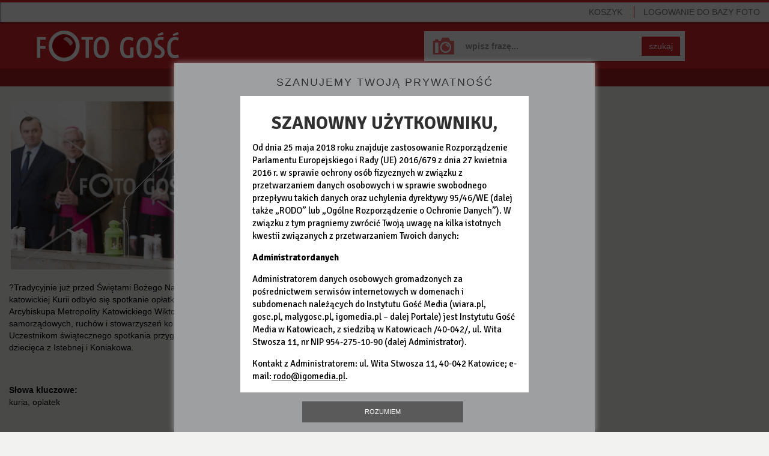

--- FILE ---
content_type: text/html; charset=utf-8
request_url: https://foto.gosc.pl/zdjecia/476978.kuria-oplatek
body_size: 5154
content:
<!DOCTYPE html>
<!--[if lt IE 7]>      <html class="no-js lt-ie9 lt-ie8 lt-ie7"> <![endif]-->
<!--[if IE 7]>         <html class="no-js lt-ie9 lt-ie8"> <![endif]-->
<!--[if IE 8]>         <html class="no-js lt-ie9"> <![endif]-->
<!--[if gt IE 8]><!--> <html class="no-js"> <!--<![endif]-->






<head>
	<meta charset="utf-8">
	<meta http-equiv="X-UA-Compatible" content="IE=edge,chrome=1">
	<title>?Tradycyjnie już przed Świętami Bożego Narodzenia w katowickiej Kurii odbyło się spotkanie opłatkowe z udziałem Arcybiskupa Metropolity Katowickiego Wiktora Skworca, władz samorządowych, ruchów i stowarzyszeń ko kościelnych. Uczestnikom świątecznego spotkania przygrywała kapela dziecięca z Istebnej i Koniakowa.</title>
	

	
	<meta name="Description" content="Agencja fotograficzna Foto Gość" />

	<meta name="viewport" content="width=device-width">
	<meta property="og:site_name" content="wiara.pl"/>
	<meta property="og:title" content="?Tradycyjnie już przed Świętami Bożego Narodzenia w katowickiej Kurii odbyło się spotkanie opłatkowe z udziałem Arcybiskupa Metropolity Katowickiego Wiktora Skworca, władz samorządowych, ruchów i stowarzyszeń ko kościelnych. Uczestnikom świątecznego spotkania przygrywała kapela dziecięca z Istebnej i Koniakowa."/>
		<meta property="og:image" content="https://ff4.xcdn.pl/get/f2/5301e1b97a4341fe36964b0284256d8c.jpg"/>
	<meta property="og:type" content="photo"/>

	<link rel="shortcut icon" href="/static/images/favicon.ico" type="image/x-icon" />

	

	
		<link rel="stylesheet" type="text/css" href="/static/css/fotodb.min.css?_=418785034c5fecea151699ddd68c984d" />



		<script type="text/javascript" src="/static/js/fotodb.min.js?_=0335abee741acba7bc8dd283b8c95d45"></script>

	<script type="text/javascript" charset="utf-8" src="https://www.wiara.pl/static/js/cookie-info.min.js" async="async"></script>


	
		<meta name="Keywords" content="kuria,oplatek" />


	
	
<script type="text/javascript">
/* <![CDATA[ */

			(function(i,s,o,g,r,a,m){i['GoogleAnalyticsObject']=r;i[r]=i[r]||function(){
			(i[r].q=i[r].q||[]).push(arguments)},i[r].l=1*new Date();a=s.createElement(o),
			m=s.getElementsByTagName(o)[0];a.async=1;a.src=g;m.parentNode.insertBefore(a,m)
			})(window,document,'script','//www.google-analytics.com/analytics.js','ga');

			
			ga('create', "UA-22353525-4", {
				cookieDomain: ".foto.gosc.pl",
				'legacyCookieDomain': ".foto.gosc.pl"
			});
			ga('send', 'pageview');
	
/* ]]> */
</script>



</head>











<body id="body" itemscope itemtype="http://schema.org/WebPage"  class="home-page app-FotoHomePage">
	




<div class="wrapper">
	<nav class="navbar navbar-default navbar-fixed-top navbarTop" role="navigation">

		<!-- Brand and toggle get grouped for better mobile display -->
		<div class="navbar-header">
			<button type="button" class="navbar-toggle" id="mobileMenuTrigger">
				<span class="sr-only">Pokaż / ukryj nawigację</span>
				<span class="icon-bar"></span>
				<span class="icon-bar"></span>
				<span class="icon-bar"></span>
			</button>
				<ul class="visible-xs basket-xs nav navbar-nav pull-right" style="margin-top:5px; margin-bottom:0;">
					<li><a href="/koszyk" class="MarksCounter">Koszyk&nbsp;<span></span></a></li>
				</ul>
				<ul class="visible-xs nav navbar-nav pull-left" style="margin-top:5px; margin-bottom:0; margin-left:0;">
					<li><a href="/"><span class="glyphicon glyphicon-home"></span></a></li>
				</ul>
		</div>

		<!-- Collect the nav links, forms, and other content for toggling -->
		<div class="collapse navbar-collapse navbarNavMobileCollapse" id="mobileMenu">
			<ul class="nav navbar-nav navbarNavMobile">


					<li class="login sepTop">
						<a href="/" class="LoginWidget">LOGOWANIE<span> DO BAZY FOTO</span></a>
						<span class="noAccount">Nie masz konta? <br><a href="https://moja.wiara.pl/rejestracja">Zarejestruj się w portalu wiara.pl,<br>by korzystać z Foto Gość</a><br>lub<br><a href="/wyszukaj">przeglądaj bez możliwości zakupu</a></span>
					</li>
					<li class="hidden-xs pull-right"><a href="/koszyk" class="sep MarksCounter">Koszyk&nbsp;<span></span></a></li>

				<li class="visible-xs sepTop"><a href="/wyszukaj">Baza zdjęć</a></li>
				<li class="visible-xs"><a href="/cennik">Cennik</a></li>
				<li class="visible-xs"><a href="/regulamin">Regulamin</a></li>
				<li class="visible-xs"><a href="/kontakt">Kontakt</a></li>
				<li class="visible-xs"><a href="/serwis">O serwisie</a></li>

			</ul>
		</div><!-- /.navbar-collapse -->

	</nav>

	<div class="mainSearchForm mainSearchFormSubsite clearfix">
		<a class="homeLink" href="/" title="Foto Gość - Strona główna"></a>
		<form class="form-inline" role="form" name="SearchQueryForm" action="/wyszukaj" method="get">
			<div class="form-group">
				<input type="text" class="form-control" name="query" placeholder="wpisz frazę..." value="" >
			</div>
			<button type="submit" class="btn btn-default">szukaj</button>
		</form>
	</div>


	<nav class="clearfix userNavbar hidden-xs" role="navigation">
		<ul class="nav navbar-nav">
			<li class=""><a href="/wyszukaj">Baza zdjęć</a></li>
			<li class=""><a href="/cennik">Cennik</a></li>
			<li class=""><a href="/regulamin">Regulamin</a></li>
			<li><a href="/kontakt">Kontakt</a></li>
		</ul>
	</nav>

	







<div id="FotoLayer" class="modal-body">
	

	<ul class="global-errors-list"></ul>
	<div class="MediaEditor photoModalContent clearfix">

		<div class="photoModalContentLeft">
				<img src="https://ff4.xcdn.pl/get/f2/5301e1b97a4341fe36964b0284256d8c.jpg" alt="" class="img-responsive" onerror="fotodb.ImgOnError(this, &#34;https://ff4.xcdn.pl/get/f2/5301e1b97a4341fe36964b0284256d8c.jpg&#34;)" />

			<div class="row">
				<div class="col-xs-12">
					<p>?Tradycyjnie już przed Świętami Bożego Narodzenia w katowickiej Kurii odbyło się spotkanie opłatkowe z udziałem Arcybiskupa Metropolity Katowickiego Wiktora Skworca, władz samorządowych, ruchów i stowarzyszeń ko kościelnych. Uczestnikom świątecznego spotkania przygrywała kapela dziecięca z Istebnej i Koniakowa.</p>


				</div>
			</div>
		</div>

		<div class="photoModalContentDetails photoModalContentDetailsNarrow jsModalDetails">
			
	<div class="row">
		<div class="col-xs-12">
			<hr>
			<p style="margin-bottom:0; margin-top:10px;">
					<strong>Słowa kluczowe:</strong><br>kuria, oplatek<br/>
			</p>
		</div>
	</div>

	<hr>

	<div class="row">

		<div class="col-sm-3">
			<p><small><strong>Utworzono:</strong><br>2019-12-20</small></p>
			<p><small><strong>Wysłano:</strong><br>2020-01-08</small></p>
		</div>

		<div class="col-sm-3">
			<p><small><strong>Wymiary zdjęcia:</strong><br>6495x4396</small></p>
			<p><small><strong>Rozmiar pliku:</strong><br>9.35MB</small></p>
		</div>

		<div class="col-sm-3">
				<p><small><strong>Autor:</strong><br>Roman Koszowski /Foto Gość</small></p>
				<p><small><strong>Właściciel:</strong><br>Instytut Gość Media/foto.gosc.pl</small></p>

		</div>

		<div class="col-sm-3">
				<p><small><strong>Miejsce:</strong><br>Katowice</small></p>
		</div>

	</div>

	<hr>

	<div class="row">
	</div>



		</div>

		<hr class="modalElementOnNarrow">

		<div class="photoModalContentRight">

			<div class="row">


				

					


							<div class="col-xs-12 fileSize jsFileSize MarkingLayer">
										<div class="alert alert-danger"><a href="#" class="link-red Widget" data-widget="LoginWidget" style="text-decoration:underline;">Zaloguj się</a>, aby wybrać rodzaj licencji.</div>
										<p style="margin-bottom:20px;">
											Nie jesteś zalogowany, a ceny podane są dla:
											<strong>Instytucja komercyjna</strong>
										</p>

								<p>
									<strong>Rozmiar i cena:</strong>
								</p>
								
									<div class="radio clearfix">
											<label class="clearfix" for="size-small-1769470173">
												<input type="radio" name="size" id="size-small-1769470173" value="small">
												<span class="type type1">Małe <small>(650x439px)</small></span>
												<span class="type type2"><small> 96KB</small></span>
												<span class="type type3">50<small>,00</small> zł</span>
											</label>
									</div>
									<div class="radio clearfix">
											<label class="clearfix" for="size-big-1769470173">
												<input type="radio" name="size" id="size-big-1769470173" value="big">
												<span class="type type1">Duże <small>(1600x1082px)</small></span>
												<span class="type type2"><small>0.57MB</small></span>
												<span class="type type3">100<small>,00</small> zł</span>
											</label>
									</div>
									<div class="radio clearfix">
											<label class="clearfix" for="size-org-1769470173">
												<input type="radio" name="size" id="size-org-1769470173" value="org">
												<span class="type type1">Oryginał <small>(6495x4396px)</small></span>
												<span class="type type2"><small>9.35MB</small></span>
												<span class="type type3">150<small>,00</small> zł</span>
											</label>
									</div>

								<button class="btn btn-success btn-small btn-pink BtnMark" style="margin-bottom:5px" data-picture="5301e1b97a4341fe36964b0284256d8c.jpg">DO KOSZYKA&nbsp;&nbsp;<span class="glyphicon glyphicon-play"></span></button>
								<div class="alert alert-success IsAlreadyMarked" style="display:none; margin:20px 0 0;">
									Zdjęcie zostało dodane do koszyka
								</div>
								<button class="btn btn-success btn-small btn-pink BtnUnmark IsAlreadyMarked" style="display:none; margin-bottom:5px;" data-picture="5301e1b97a4341fe36964b0284256d8c.jpg">Usuń z koszyka&nbsp;&nbsp;<span class="glyphicon glyphicon-trash"></span></button>

							</div>


			</div>
		</div>

		<div class="photoModalContentDetails photoModalContentDetailsWide jsModalDetails">
			
	<div class="row">
		<div class="col-xs-12">
			<hr>
			<p style="margin-bottom:0; margin-top:10px;">
					<strong>Słowa kluczowe:</strong><br>kuria, oplatek<br/>
			</p>
		</div>
	</div>

	<hr>

	<div class="row">

		<div class="col-sm-3">
			<p><small><strong>Utworzono:</strong><br>2019-12-20</small></p>
			<p><small><strong>Wysłano:</strong><br>2020-01-08</small></p>
		</div>

		<div class="col-sm-3">
			<p><small><strong>Wymiary zdjęcia:</strong><br>6495x4396</small></p>
			<p><small><strong>Rozmiar pliku:</strong><br>9.35MB</small></p>
		</div>

		<div class="col-sm-3">
				<p><small><strong>Autor:</strong><br>Roman Koszowski /Foto Gość</small></p>
				<p><small><strong>Właściciel:</strong><br>Instytut Gość Media/foto.gosc.pl</small></p>

		</div>

		<div class="col-sm-3">
				<p><small><strong>Miejsce:</strong><br>Katowice</small></p>
		</div>

	</div>

	<hr>

	<div class="row">
	</div>



		</div>

	</div>



	<div class="clearfix">
		

	</div>

</div>

<div style="padding-left:20px; padding-right:20px;">
	<nav class="photoPagePicturesBar clearfix" role="navigation" style="overflow-x: auto;white-space: nowrap; margin-left:0; width:100%">
		<h4>Zobacz również</h4>
		<ul>
		<!--
			--><li><a href="/zdjecia/477013.kuria-oplatek"><span class="thumb"><img src="//ff4.xcdn.pl/get/f1/ca85f8f785aec74af98d918c75dec5ab.jpg" alt="191220%20Kuria%2045.jpg" onerror="fotodb.ImgOnError(this, &#34;//ff4.xcdn.pl/get/f1/ca85f8f785aec74af98d918c75dec5ab.jpg&#34;)"/></span></a></li><!--
			--><li><a href="/zdjecia/477017.kuria-oplatek"><span class="thumb"><img src="//ff4.xcdn.pl/get/f1/cfcd23fd579b461b425d286e2d7c8352.jpg" alt="191220%20Kuria%2049.jpg" onerror="fotodb.ImgOnError(this, &#34;//ff4.xcdn.pl/get/f1/cfcd23fd579b461b425d286e2d7c8352.jpg&#34;)"/></span></a></li><!--
			--><li><a href="/zdjecia/477024.kuria-oplatek"><span class="thumb"><img src="//ff2.xcdn.pl/get/f1/9533166218ac12e10f81335cca88cd4c.jpg" alt="191220%20Kuria%2056.jpg" onerror="fotodb.ImgOnError(this, &#34;//ff2.xcdn.pl/get/f1/9533166218ac12e10f81335cca88cd4c.jpg&#34;)"/></span></a></li><!--
			--><li><a href="/zdjecia/477020.kuria-oplatek"><span class="thumb"><img src="//ff3.xcdn.pl/get/f1/235b9e380ed6807b3d0b9e6ba6e7d42f.jpg" alt="191220%20Kuria%2052.jpg" onerror="fotodb.ImgOnError(this, &#34;//ff3.xcdn.pl/get/f1/235b9e380ed6807b3d0b9e6ba6e7d42f.jpg&#34;)"/></span></a></li><!--
			--><li><a href="/zdjecia/477022.kuria-oplatek"><span class="thumb"><img src="//ff2.xcdn.pl/get/f1/6847cd84c88e671512b099b4de1ba196.jpg" alt="191220%20Kuria%2054.jpg" onerror="fotodb.ImgOnError(this, &#34;//ff2.xcdn.pl/get/f1/6847cd84c88e671512b099b4de1ba196.jpg&#34;)"/></span></a></li><!--
			--><li><a href="/zdjecia/476990.kuria-oplatek"><span class="thumb"><img src="//ff3.xcdn.pl/get/f1/c3733165cf3c13b835b8b0ee91467649.jpg" alt="191220%20Kuria%2019.jpg" onerror="fotodb.ImgOnError(this, &#34;//ff3.xcdn.pl/get/f1/c3733165cf3c13b835b8b0ee91467649.jpg&#34;)"/></span></a></li><!--
			--><li><a href="/zdjecia/477005.kuria-oplatek"><span class="thumb"><img src="//ff2.xcdn.pl/get/f1/04c924d5ec7376306d1615275b2be6bb.jpg" alt="191220%20Kuria%2034.jpg" onerror="fotodb.ImgOnError(this, &#34;//ff2.xcdn.pl/get/f1/04c924d5ec7376306d1615275b2be6bb.jpg&#34;)"/></span></a></li><!--
			--><li><a href="/zdjecia/476975.kuria-oplatek"><span class="thumb"><img src="//ff2.xcdn.pl/get/f1/5851b2a4ca553cb271e3bcaee29794b6.jpg" alt="191220%20Kuria%202.jpg" onerror="fotodb.ImgOnError(this, &#34;//ff2.xcdn.pl/get/f1/5851b2a4ca553cb271e3bcaee29794b6.jpg&#34;)"/></span></a></li><!--
			--><li><a href="/zdjecia/477015.kuria-oplatek"><span class="thumb"><img src="//ff3.xcdn.pl/get/f1/8bf125f2baa69af548551bb6e1822c6a.jpg" alt="191220%20Kuria%2047.jpg" onerror="fotodb.ImgOnError(this, &#34;//ff3.xcdn.pl/get/f1/8bf125f2baa69af548551bb6e1822c6a.jpg&#34;)"/></span></a></li><!--
			--><li><a href="/zdjecia/476994.kuria-oplatek"><span class="thumb"><img src="//ff3.xcdn.pl/get/f1/beccb418969210d3d4e095edf6dc6f3f.jpg" alt="191220%20Kuria%2023.jpg" onerror="fotodb.ImgOnError(this, &#34;//ff3.xcdn.pl/get/f1/beccb418969210d3d4e095edf6dc6f3f.jpg&#34;)"/></span></a></li><!--
		-->
		</ul>
	</nav>
</div>



<script type="text/javascript">
/* <![CDATA[ */

$(function(){

	var layer = new fotodb.widgets.FotoHomePage({
		id: "5301e1b97a4341fe36964b0284256d8c.jpg",
		layer: $('#FotoLayer')
	});

});

/* ]]> */
</script>





	<div class="clearfix"></div>

	<nav class="navbar navbar-default navbar-fixed-bottom navbarBasket hidden-xs" role="navigation">
		<div id="MarkedPicturesHead" class="picturesBarHead"><strong class="chosen">WYBRANE</strong>
				
			<a href="/koszyk" class="btn btn-success btn-small btn-red">PRZEJDŹ DO KOSZYKA I ZAPŁAĆ&nbsp;&nbsp;<span class="glyphicon glyphicon-play"></span></a>
		</div>
		<div id="MarkedPictures" class="picturesBar"></div>
	</nav>
</div>

<div class="hidden-xs navbar navbar-default navbarBottom ">
	<ul class="nav navbar-nav">
		<li><a class="pull-left" target="_blank" href="http://igomedia.pl/">IGM</a><span class="sep">|</span></li>
		<li><a class="pull-left" target="_blank" href="http://gosc.pl/">Gość Niedzielny</a><span class="sep">|</span></li>
		<li><a class="pull-left" target="_blank" href="http://radioem.pl/">Radio eM</a><span class="sep">|</span></li>
		<li><a class="pull-left" target="_blank" href="http://malygosc.pl/">Mały Gość</a><span class="sep">|</span></li>
		<li><a class="pull-left" target="_blank" href="http://wiara.pl/">Wiara</a></li>
		<li class="pull-right"><a class="pull-left" href="http://www.przelewy24.pl/" target="_blank">Płatności obsługuje serwis <img src="/static/images/przelewy24.png" alt="Przelewy24"></a></li>
		<li class="pull-right"><a class="pull-left" href="/zasoby/zdjecia-aktualne/1">Zasoby</a><span class="sep">|</span></li>
		<li class="pull-right"><a class="pull-left" href="/serwis">O serwisie</a><span class="sep">|</span></li>
	</ul>
</div>

<div id="help_div"><div class="ldr"></div></div>

<!--[if lt IE 9]>
	<div class="text-center" style="position:absolute; top:30px; right:30px; left:30px; padding:30px; color:#ffffff; border:4px solid #a71e22; background:#d5232b; z-index:10; ">
		<h3>Zaktualizuj przeglądarkę</h3>
		<p>
			Korzystasz z przestarzałej przeglądarki, która nie jest wspierana przez nasz serwis.<br>
			Prosimy o zmianę lub aktualizację przeglądarki.
		</p>
		<p>Zalecamy wybór jednej z poniższych przeglądarek:</p>
		<p><a style="color:#ffffff; text-decoration:underline;" href="http://www.google.pl/intl/pl/chrome/browser/" target="_blank">Chrome</a></p>
		<p><a style="color:#ffffff; text-decoration:underline;" href="http://www.mozilla.org/pl/firefox/new/" target="_blank">FireFox</a></p>
		<p><a style="color:#ffffff; text-decoration:underline;" href="http://windows.microsoft.com/pl-pl/internet-explorer/download-ie" target="_blank">Internet Explorer</a></p>
	</div>
<![endif]-->

</body>
</html>


--- FILE ---
content_type: text/css
request_url: https://www.wiara.pl/static/themes/wiara-mobile-2016/service.min.css?_=HWNNbkTcgNuPIdVicBS8CQ
body_size: 10843
content:
@import"../strona-glowna-2015/audio-player/style.css";*{box-sizing:border-box}body{margin:0;font-family:Signika,sans-serif;font-size:12px}a,body{color:#000}input,textarea{font-family:Signika,sans-serif}img{max-width:100%}a img,img{border:none}.ani:before,.change-wp-ani-wrapper .cN_wiara2015_left h4 a:after,.cN a:after,.comment .action-dropdown .action-dropdown__button:before,.comment__actions .moderate .Answer:before,.comment__actions .vote .Vote:before,.comments-section .comments_top-- a:before,.contemplations li a:after,.doc_content .cm-i-a-source a:after,.doc_content a:after,.doc_image .cm-i-a-source a:after,.doc_list li a:after,.footer .f__goto-desktop:before,.footer .goto-top:before,.gal-prev-title a:after,.gallery-attachments .gal-prev a:after,.gallery-page .gal-image-desc .cm-i-a-source a:after,.gallery-page .gal-rank .vote-up:before,.gallery-page .gallery-page__back-link:before,.icon-container .icon-audio:after,.icon-container .icon-gallery:after,.icon-container .icon-video:after,.mobile-menu__button:after,.readings li a:after,.release-promo__button:after,.search__button:after,.ul li a:after,.weather-desc li a:after{font-family:icomoon!important;speak:none;font-style:normal;font-weight:400;font-variant:normal;text-transform:none;line-height:1;-webkit-font-smoothing:antialiased;-moz-osx-font-smoothing:grayscale}.ec-title{cursor:pointer;color:#039;margin:0!important;padding:8px 0}.ec-title:after{content:"▼";margin-left:5px;font-size:80%}.ec-title.active:after{content:"▲"}.ec-content{padding-left:10px}.mobile-menu{float:right;margin-right:-15px}.mobile-menu__button{border:none;text-indent:-9999px;padding:0;position:relative;background:none;width:50px;height:50px}.mobile-menu__button:after{color:#fff;content:"";text-indent:0;display:block;border-radius:0;width:20px;height:15px;position:absolute;top:17px;left:15px;font-size:21px}.mobile-menu__content{position:fixed;right:0;bottom:0;top:50px;background:#ced3d6;width:80%;max-width:320px;transform:translate(100%);-webkit-transform:translate(100%);-o-transform:translate(100%);transition:all .3s ease-in;-webkit-transition:all .3s ease-in;-o-transition:all .3s ease-in;overflow-y:auto;z-index:4}.mobile-menu__content ul{padding:0;margin:0;list-style-type:none}.mobile-menu__content li{padding:18px 0;margin:0 20px}.mobile-menu__content img{margin-right:20px;display:block}.mobile-menu__content a{color:#fff;font-size:12px;text-transform:uppercase;text-decoration:none;font-weight:700;display:table;vertical-align:middle}.mobile-menu__content a span{display:table-cell;vertical-align:middle}.mobile-menu.NotifyMark .mobile-menu__button{position:relative}.mobile-menu.NotifyMark .mobile-menu__button:before{content:"!";font-size:9px;background:#faa21b;width:15px;height:15px;display:inline-block;line-height:15px;border-radius:100%;position:absolute;right:7px;top:9px;color:#fff;text-indent:0;font-family:Signika,sans-serif;z-index:1}.mobile-menu.NotifyMark.open .mobile-menu__button:before{display:none}.mobile-menu.open .mobile-menu__button{background:#ced3d6}.mobile-menu.open .mobile-menu__content{transform:translate(0);-webkit-transform:translate(0);-o-transform:translate(0);transition:all .3s ease-out;-webkit-transition:all .3s ease-out;-o-transition:all .3s ease-out}.no-transform .mobile-menu .mobile-menu__content{display:none;transform:translate(0);-webkit-transform:translate(0);-o-transform:translate(0)}.no-transform .mobile-menu.open .mobile-menu__content{transform:translate(0);-webkit-transform:translate(0);-webkit-o-transform:translate(0);display:block}.search{float:right}.search__content{position:absolute;top:-100px;height:100px;background:#ced3d6;left:0;width:100%;padding:20px 15px 0}.search__button{border:none;text-indent:-9999px;padding:0;position:relative;background:none;width:50px;height:50px}.search__button:after{content:"";display:block;border-radius:0;width:16px;height:16px;position:absolute;top:17px;left:16px;font-size:16px;text-indent:0;color:#fff}.search__input{background:none;font-size:24px;color:#fff;border:none;border-bottom:1px solid #6b6766;width:100%;padding:10px 60px 10px 0}.search__input::-webkit-input-placeholder{color:#6b6b6b}.search__input::-moz-placeholder{color:#6b6b6b}.search__input:-ms-input-placeholder{color:#6b6b6b}.search__submit{width:auto;position:absolute;right:15px;top:20px;background:none;border-radius:0;border:none;font-size:10px;color:#fff;height:49px;letter-spacing:1px;font-weight:700;text-align:right;padding:0;line-height:52px}.search.open .search__button{background:#ced3d6}.comments-section{max-width:480px;margin:30px auto 50px}.comments-section__body{padding-left:20px}.comments-section__show-more a{display:block;font-family:Signika,sans-serif;text-transform:uppercase;color:silver;font-size:10px;font-weight:700;text-decoration:none;padding:15px 0;text-align:center}.comments-section__show-more a em{font-style:normal}.comments-section__show-all{margin-top:-15px;margin-bottom:25px}.comments-section .comments_top--{max-width:480px;margin:0 auto;font-size:13px;padding:17px 0;font-family:Signika,sans-serif;text-transform:uppercase;color:#1fbba6;letter-spacing:2px;display:block;font-weight:700}.comments-section .comments_top-- a{color:inherit;text-decoration:none;display:block;position:relative}.comments-section .comments_top-- a:before{content:"";color:#d4d2d2;font-size:18px;display:block;position:absolute;right:0;top:-4px;width:17px;height:17px}.comments-section .comments_top-- .add_comment_arrow{display:none}.comments-list{margin:20px 0 0;padding:0;list-style-type:none}.comments-list__item{margin-bottom:45px}.comments-list__item .comment-form{margin-top:45px}.comments-list__item ul{list-style-type:none;padding-left:22px}.comments-list__item ul li{margin-top:45px}.comments-list__item.CommentHighlight{background:none}.comments-list__item.CommentHighlight .comment__wrapper{border-color:#24b34b}.comments-list__answers-link{text-align:center;background:#444;display:table-cell;height:50px;vertical-align:middle}.comment__wrapper{border:3px solid #e3e3e3;padding:25px 30px;position:relative}.comment .link2user{position:absolute;left:-30px;top:-30px;border-radius:100%;overflow:hidden;border:7px solid #fff;-webkit-background-clip:padding-box;-moz-background-clip:padding-box;background-clip:padding-box}.comment .link2user img{max-width:45px;max-height:45px;display:block;border-radius:100%}.comment__abuse{display:table-cell;height:50px;vertical-align:middle;background:#1fbba6}.comment__username{font-size:14px;font-weight:700;color:#30302f}.comment__username a{color:inherit;text-decoration:none}.comment__user-image{width:59px;height:59px;display:block;position:absolute;left:-30px;top:-30px;border-radius:100%;overflow:hidden;background:#e3e3e3;color:#fff;border:7px solid #fff;text-align:center;-webkit-background-clip:padding-box;-moz-background-clip:padding;background-clip:padding-box}.comment__user-image:before{content:"?";font-family:Arial,sans-serif;font-weight:700;font-size:24px;line-height:45px}.comment__meta{position:absolute;left:18px;padding:0 12px;background:#fff;top:-14px}.comment__date{color:#a2a1a1;font-size:10px;font-weight:700}.comment__body-text{font-size:14px;line-height:19px;color:#5f6161}.comment__body-text p{margin:0}.comment__actions .moderate{margin-left:0;padding-left:15px;padding-right:15px;position:absolute;left:74px;bottom:-16px}.comment__actions .moderate .Answer{color:#c6c5c5;text-decoration:none}.comment__actions .moderate .Answer:before{content:"";font-size:25px;position:relative;top:2px}.comment__actions .moderate .Answer span{display:none}.comment__actions .comment__inner-count{vertical-align:top;display:inline-block;height:28px;line-height:28px;font-size:14px;font-weight:700;color:#c6c5c5;padding-left:2px}.comment__actions .comment__inner-count a{color:inherit;text-decoration:none}.comment__actions .vote{margin-left:20px;padding:0 15px;vertical-align:top;display:inline-block;height:28px;position:absolute;left:0;bottom:-16px}.comment__actions .vote .Vote{text-decoration:none;color:#c6c5c5;vertical-align:top;display:inline-block;height:28px}.comment__actions .vote .Vote:before{content:"";font-size:28px}.comment__actions .vote .vote-score{vertical-align:top;display:inline-block;height:28px;line-height:28px;font-size:14px;font-weight:700;color:#c6c5c5;position:relative}.comment__actions .vote .vote-score .loading,.comment__actions .vote .vote-score .vote-score-error{position:absolute;left:-29px;top:20px;white-space:nowrap}.comment__actions .vote .Voted,.comment__actions .vote .voted,.comment__actions .vote .Voted+.vote-score,.comment__actions .vote .voted+.vote-score{color:#f8c016}.comment__actions .vote .vote-caption{display:none}.comment__actions .moderate,.comment__actions .vote{display:inline-block;background:#fff}.comment .action-dropdown .action-dropdown__button{border:none;background:#fff;border-radius:0;-webkit-appearance:none;padding:0 4px;width:14px;height:28px;position:absolute;right:10px;bottom:-16px}.comment .action-dropdown .action-dropdown__button:focus{outline:none}.comment .action-dropdown .action-dropdown__button:before{content:"";color:#e3e3e3;font-size:43px;display:block;position:absolute;left:-14px;top:-7px}.comment .action-dropdown .action-dropdown__button span{position:absolute;left:-10000px;top:auto;width:1px;height:1px;overflow:hidden}.comment .action-dropdown__body{display:none;height:50px;padding:0;width:100%;margin-top:25px;position:relative}.comment .action-dropdown__body>div{margin:0 -15px 0 -36px}.comment .action-dropdown__list{display:table;padding:0;width:100%}.comment .action-dropdown__list li{margin-top:0;min-height:50px;color:#fff;text-align:center;font-family:Signika,sans-serif;text-transform:uppercase;font-size:10px;vertical-align:middle;width:50%;padding:0 10px}.comment .action-dropdown__list li.comments-list__answers-link a:before,.comment .action-dropdown__list li.comments-list__answers-link span:before{border-bottom-color:#444}.comment .action-dropdown__list li.comment__abuse a:before,.comment .action-dropdown__list li.comment__abuse span:before{border-bottom-color:#1fbba6}.comment .action-dropdown__list li a,.comment .action-dropdown__list li span{color:inherit;text-decoration:none}.comment .action-dropdown__list li a:before,.comment .action-dropdown__list li span:before{position:absolute;right:14px;top:-10px;content:"";display:block;border:5px solid transparent}.comment.expanded .action-dropdown__body{display:block}.comment.expanded .action-dropdown__button:before{color:#5b5b5c}.comment-form{position:relative}.comment-form form.masked .loadmask{position:absolute;left:0;top:0;right:0;bottom:0;z-index:1}.comment-form__heading{padding-left:55px;padding-top:3px;font-size:10px;text-transform:uppercase;font-weight:700;line-height:14px;color:#a2a1a1;max-width:320px}.comment-form__heading a{text-decoration:none;color:#30302f}.comment-form__heading--center{padding-left:0;text-align:center;margin:0 auto;display:block;max-width:none}.comment-form__default-username{display:none}.comment-form__username{padding-left:55px;font-size:14px;font-weight:700;color:#30302f}.comment-form__username a{color:inherit;text-decoration:none}.comment-form__user-image{display:block;width:29px;height:37px;background:url("/static/themes/base-mobile-2016/images/default-user-img.png?v=5B62A261") no-repeat;background-size:contain;margin:0 0 0 10px}.comment-form__image{position:absolute;left:0;top:0}.comment-form__image img{border-radius:100%;max-width:44px;max-height:44px;display:block}.comment-form__extra,.comment-form__label{display:none}.comment-form__input{height:50px;padding:0 12px;border:3px solid #e3e3e3;width:100%;font-size:15px;color:#5f6161;margin-bottom:10px}.comment-form__buttons{text-align:right}.comment-form__buttons input{background:#1fbba6;color:#fff;height:40px;padding:0 15px;border:none;font-size:12px;font-family:Lato,sans-serif;font-weight:700;text-transform:uppercase}.comment-form__textarea{border:3px solid #e3e3e3;width:100%;resize:none;display:block;margin-bottom:10px;min-height:75px;padding:12px;font-size:15px;color:#5f6161}.comment-form__textarea:focus{outline:none}.comment-form__textarea-container{position:relative}.comment-form__textarea-container:before{content:"";display:block;position:absolute;left:15px;top:-10px;border:5px solid transparent;border-bottom-color:#e3e3e3}.comment-form__textarea-container:after{content:"";display:block;position:absolute;left:15px;top:-6px;border:5px solid transparent;border-bottom-color:#fff}.comment-form__body{margin-top:20px}.comment-form__captcha .fica-1{float:left;margin-right:10px}.comment-form__captcha .fica-2{overflow:auto}.comment-form__errors ul{list-style-type:none;margin:0 0 -5px;padding:0}.comment-form__errors ul li{border:3px solid #b72328;margin-top:15px;padding:12px;color:#b72328}.comments-top__discussion a{display:block;font-family:Signika,sans-serif;text-transform:uppercase;color:silver;font-size:10px;font-weight:700;text-decoration:none;padding:15px 0;text-align:center}.doc-author{display:inline-block;margin:0;font-size:15px;line-height:14px;text-transform:uppercase;float:none;color:#858e94;padding-bottom:3px}.doc-author a,.doc-author b{color:inherit;font-weight:400}.doc-author b{border-bottom:2px solid #afdfd6}.doc-author img{border-radius:50px;width:40px;height:40px;margin-right:10px;position:relative;top:15px}.doc_header .content-title{font-weight:600!important}.release-promo{background:#ced3d6;clear:both;margin:0 -15px;padding:15px;position:relative;display:none}.release-promo img{float:left;margin-right:20px;max-height:80px}.release-promo a{color:#fff;text-decoration:none}.release-promo h2{font-size:11px;text-transform:uppercase;padding:17px 0 0}.release-promo h2,.release-promo h3{font-family:Signika,sans-serif;color:#fff;margin:0}.release-promo h3{font-size:23px;font-weight:400}.release-promo__button{background:none;border:none;border-radius:0;position:absolute;right:-12px;top:-9px}.release-promo__button span{text-indent:-9999px;display:inline-block}.release-promo__button:focus{outline:none}.release-promo__button:after{content:"";text-indent:0;display:inline-block;text-align:right;color:#5a5655;font-size:30px;z-index:1}.release-promo__content{max-width:480px;margin:0 auto;position:relative;padding-right:20px}.release-promo__content:after{content:"";display:block;clear:both}.release-promo-item__title:after{content:"!";font-size:9px;background:#faa21b;width:15px;height:15px;display:inline-block;line-height:15px;border-radius:100%;color:#fff;text-indent:0;font-family:Signika,sans-serif;z-index:1;text-align:center;position:relative;top:-1px;margin-left:5px}.release-promo-item img{max-height:80px}.pgr{margin:40px 0;height:40px;position:relative;text-align:center}.pgr .pgr_nrs{font-family:Signika,sans-serif;text-transform:uppercase;font-size:10px;color:#303030;font-weight:700;letter-spacing:1px;padding-top:10px;display:block;padding-left:50px;padding-right:50px}.pgr .pgr__hide{visibility:hidden}.pgr .pgr__first,.pgr .pgr__last{display:none}.pgr .pgr__next,.pgr .pgr__prev{width:40px;height:40px;display:block;position:absolute;top:0}.pgr .pgr__next span,.pgr .pgr__prev span{position:absolute;left:-10000px;top:auto;width:1px;height:1px;overflow:hidden}.pgr .pgr__next:before,.pgr .pgr__prev:before{content:"";display:block;width:40px;height:40px}.pgr .pgr__prev{left:0}.pgr .pgr__prev:before{background:url("/static/themes/base-mobile-2016/images/arrow-pgr-left.png?v=2C716E7C") no-repeat;background-size:contain}.pgr .pgr__next{right:0}.pgr .pgr__next:before{background:url("/static/themes/base-mobile-2016/images/arrow-pgr-right.png?v=C1871D8F") no-repeat;background-size:contain}.jp-audio{max-width:500px;width:100%}.jp-audio .jp-controls{margin-bottom:0;margin-right:-15px;margin-left:-100px}.jp-audio .jp-interface{margin-left:100px;margin-right:15px;width:auto;height:85px}.jp-audio .jp-type-single .jp-time-holder{left:0;width:100%}.jp-audio .jp-logo,.jp-audio .jp-volume-controls{display:none}.jp-audio .jp-type-single .jp-progress{width:100%;left:0}.jp-audio .jp-title{left:0;width:100%;overflow:hidden;white-space:nowrap;text-overflow:ellipsis}.jp-audio .jp-current-time,.jp-audio .jp-duration{width:auto}.gal-prev-container{margin:30px 0}.gal-prev-container .gal-prev-see-more{display:none}.gal-prev{padding:0;margin:0 -15px;list-style-type:none}.gal-prev:after{content:"";display:block;clear:both}.gal-prev li{width:25%;float:left}.gal-prev li:nth-child(4n+1){clear:both}.gal-prev li img{max-width:100%;display:block}.gal-prev-title{max-width:480px;margin:0 auto;font-size:13px;padding:17px 0;font-family:Signika,sans-serif;text-transform:uppercase;color:#1fbba6;letter-spacing:2px;line-height:normal}.gal-prev-title a{color:inherit;text-decoration:none;display:block;position:relative}.gal-prev-title a:after{content:"";color:#d4d2d2;font-size:18px;display:block;position:absolute;right:0;top:-4px;width:17px;height:17px}.listing-header{font-size:13px;padding:17px 0;font-family:Signika,sans-serif;text-transform:uppercase;color:#1fbba6;letter-spacing:2px}.doc_preview,.listing-header{max-width:480px;margin:0 auto}.doc_preview .doc_preview__list{list-style-type:none;padding:0;font-size:0;margin-left:-15px}.doc_preview .doc_preview__list li{width:50%;display:inline-block;vertical-align:top;font-size:12px;padding-left:15px;margin-bottom:17px}.doc_preview .doc_preview__list a{color:inherit;text-decoration:none}.doc_preview .doc_preview__list h2{font-size:12px;line-height:15px;margin:7px 0 10px}.doc_preview .doc_preview__list p{display:none}.doc_preview__img-container{max-width:214px;max-height:155px}.doc_preview__img-container .doc_preview__img-default{display:block;padding-top:72.43%;position:relative}.doc_preview__img-container .doc_preview__img-default:after{content:"";display:block;width:100%;height:100%;position:absolute;left:0;top:0;background:url("/static/themes/base-mobile-2016/images/nopic.jpg?v=7EC03DC5") no-repeat 50%;background-size:cover}.search-result-info{font-size:13px;padding:17px 0;font-family:Signika,sans-serif;text-transform:uppercase;color:#1fbba6;letter-spacing:2px}.search-result-container,.search-result-info{max-width:480px;margin:0 auto}.search-result-list{margin-left:-15px}.search-result-list:after{content:"";clear:both;display:block}.search-result-list .search-result{float:left;width:50%;margin-bottom:17px;padding-left:15px}.search-result-list .search-result .gal-prev{margin:0}.search-result-list .search-result:nth-child(odd){clear:both}.search-result-list .search-result a{color:inherit;text-decoration:none}.search-result-list .search-result h1,.search-result-list .search-result h2{font-size:12px;line-height:15px;margin:7px 0 10px}.search-result-list .search-result p{display:none}.search-result img{display:block}.search-result li{list-style-type:none}.comment-full{max-width:480px;margin:0 auto}.comment-full__list{margin-left:-15px}.comment-full .comment-full-{font-size:13px;padding:17px 0;font-family:Signika,sans-serif;text-transform:uppercase;color:#1fbba6;letter-spacing:2px;margin:0}.comment-full:after{content:"";display:block;clear:both}.comment-full .dl_sub{width:50%;float:left;margin-bottom:17px;padding:0 0 0 15px}.comment-full .dl_sub li{list-style-type:none}.comment-full .dl_sub a{color:inherit;text-decoration:none}.comment-full .dl_sub h1,.comment-full .dl_sub h2{font-size:12px;line-height:15px;margin:7px 0 10px}.comment-full .dl_sub p{display:none}.gallery-page{max-width:480px;margin:0 auto}.gallery-page .license{display:none}.gallery-page .gal-p-prev a{position:absolute;top:50%;left:15px;margin-top:-21px;z-index:1}.gallery-page .gal-p-prev a span{display:none}.gallery-page .gal-p-prev a:before{content:"";display:block;width:42px;height:42px;background:url("/static/themes/base-mobile-2016/images/arrow-gal-prev.png?v=B200474C") no-repeat;background-size:contain}.gallery-page .gal-p-next a{position:absolute;top:50%;right:15px;margin-top:-21px;z-index:1}.gallery-page .gal-p-next a span{display:none}.gallery-page .gal-p-next a:before{content:"";display:block;width:42px;height:42px;background:url("/static/themes/base-mobile-2016/images/arrow-gal-next.png?v=38FB9388") no-repeat;background-size:contain}.gallery-page .gal-p-nrs,.gallery-page .gal-title,.gallery-page__view-articles{display:none}.gallery-page .gal-title-{font-size:24px;line-height:29px;margin:20px 0;font-weight:400}.gallery-page .gal-title- a{color:inherit;text-decoration:none}.gallery-page .gal-desc{color:#303030;font-size:15px;line-height:21px}.gallery-page .gal-desc a{position:relative;color:#303030}.gallery-page .gal-desc a:hover{color:#1fbba6}.gallery-page .gal-desc a:after{content:"";display:inline-block;width:13px;height:13px;background:url("/static/themes/base-mobile-2016/images/link-small.png?v=F4A78D8") no-repeat;background-size:contain;position:relative;top:1px;margin-left:4px}.gallery-page .gal-prev{margin:15px 0 40px}.gallery-page .gal-prev a{display:block;position:relative}.gallery-page .gal-prev .s a:before{content:"";position:absolute;left:0;top:0;right:0;bottom:0;border:5px solid #fff;z-index:1}.gallery-page .gal-metadata{margin:20px 0;line-height:21px}.gallery-page .gal-metadata .doc_date{margin-top:0}.gallery-page .gal-big img{display:block;margin:0 auto}.gallery-page .gal-big-content{background:#000;min-height:160px;position:relative}.gallery-page .gal-big-media--vimeo{padding-top:56.33%}.gallery-page .gal-big-media--vimeo>*{position:absolute;left:0;top:0;height:100%;width:100%}.gallery-page .gal-big-media--youtube{padding-top:56.25%}.gallery-page .gal-big-media--youtube>*{position:absolute;left:0;top:0;height:100%;width:100%}.gallery-page .gal-rank{position:absolute;right:15px;top:0;height:25px}.gallery-page .gal-rank .vote-rate,.gallery-page .gal-rank img{display:none}.gallery-page .gal-rank .vote-up{overflow:hidden;line-height:22px;color:#c6c5c5;display:inline-block;font-size:12px;margin-right:7px}.gallery-page .gal-rank .vote-up .vote-caption{display:none}.gallery-page .gal-rank .vote-up.voted,.gallery-page .gal-rank .vote-up:hover{color:#f7c019;text-decoration:none}.gallery-page .gal-rank .vote-up.voted+.vote-score{color:#f7c019}.gallery-page .gal-rank .vote-up.voted .vote-caption{display:none}.gallery-page .gal-rank .vote-up:before{content:"";font-size:28px;color:inherit;display:inline-block;float:left}.gallery-page .gal-rank .vote-sum,.gallery-page .gal-rank .vote-title{display:none}.gallery-page .gal-rank .vote-score{text-align:center;color:#c6c5c5;line-height:24px;font-size:12px;white-space:nowrap;box-sizing:border-box;float:right;font-weight:700}.gallery-page .gal-image-desc{position:relative;margin:15px 0;min-height:25px;padding:0 65px 0 15px}.gallery-page .gal-image-desc .cm-i-a{color:#5f6261;font-size:12px;line-height:21px;margin:0 0 8px;font-weight:700}.gallery-page .gal-image-desc .cm-i-a a{color:inherit;text-decoration:none}.gallery-page .gal-image-desc .cm-i-a-source{display:inline-block;vertical-align:top}.gallery-page .gal-image-desc .cm-i-a-source img{display:none}.gallery-page .gal-image-desc .cm-i-a-source a{color:inherit}.gallery-page .gal-image-desc .cm-i-a-source a:after{content:"";font-size:14px;color:#676464;display:inline-block;width:13px;height:13px;position:relative;top:1px;margin-left:4px}.gallery-page .gal-image-desc .cm-i-p{display:block;color:#a2a0a0;font-size:12px;line-height:16px;margin:0 0 8px}.gallery-page .gal-image-desc .cm-i-p strong{font-size:15px;color:#303030;margin:5px 0 8px;display:inline-block;font-weight:400;line-height:normal}.gallery-page .gal-big-image-wrapper{position:relative}.gallery-page .gallery-page__back-link{font-size:10px;color:#303030;text-transform:uppercase;font-weight:700;letter-spacing:1px;font-family:Signika,sans-serif;display:block;margin:25px 0;text-decoration:none}.gallery-page .gallery-page__back-link span{display:none}.gallery-page .gallery-page__back-link:before{content:"";color:#1fbba6;display:inline-block;position:relative;top:6px;font-size:15px;left:-9px}#GalleryContainer{margin:15px -15px 0;position:relative}.googleplus,.social-item{vertical-align:top}.googleplus>div,.social-item>div,.twitter-share-button{vertical-align:top!important}.change-wp-ani-nav li{display:none}.change-wp-ani-nav ul{position:absolute;right:38px}.change-wp-ani-nav.change-wp-ani-nav-hover li{display:block}.ani{position:absolute;right:38px;top:12px;z-index:1}.ani:before{content:"";color:#d5d3d3;font-size:20px}.ani select{opacity:.01;position:absolute;right:0;top:0;width:20px;font-size:16px}.change-wp-ani-wrapper{border:1px solid #ccc;background:#fff;position:relative;max-width:500px;margin:12px auto 0;padding:0 10px}.change-wp-ani-wrapper:before{position:absolute;z-index:-1;background:#fff;border:1px solid #ccc;border-bottom:none;display:block;height:6px;content:"";top:-7px;left:5px;right:5px;box-sizing:border-box}.change-wp-ani-wrapper:after{position:absolute;z-index:-1;background:#fff;border:1px solid #ccc;border-bottom:none;display:block;height:6px;content:"";top:-13px;left:10px;right:10px;box-sizing:border-box}.change-wp-ani-wrapper .cN_wiara2015_left h4{font-size:19px;line-height:23px;font-family:Signika,sans-serif;margin:10px 0 15px}.change-wp-ani-wrapper .cN_wiara2015_left h4 a{color:inherit;text-decoration:none;display:block;position:relative}.change-wp-ani-wrapper .cN_wiara2015_left h4 a:after{content:"";color:#d4d2d2;font-size:18px;display:block;position:absolute;right:0;top:3px;width:17px;height:17px}.weather-block{max-width:480px;margin:0 auto}.weather-block .weather-block__select{position:relative}.weather-block .weather-block__select span{width:100%;background:#1fbba6;color:#fff;font-size:16px;border-radius:0;border:none;height:40px;padding:11px 15px 9px;display:block;position:relative}.weather-block .weather-block__select span:after{position:absolute;right:15px;top:50%;margin-top:-1px;content:"";display:block;width:0;height:0;border:5px solid transparent;border-top-color:#fff;border-width:5px 3px}.weather-block .weather-block__select select{position:absolute;left:0;top:0;z-index:1;opacity:.001;width:100%;background:#1fbba6;color:#fff;font-size:16px;border-radius:0;border:none;height:40px;padding:0 15px}.weather-desc{margin-top:0;border-top:none}.weather-desc .weather-desc__def{color:#a2a1a1}.weather-desc .weather-desc__def:after{content:":"}.menu-extra{max-width:480px;font-size:16px;font-family:Signika,sans-serif;border-bottom:1px solid #d5d3d3;margin:0 auto 30px;text-align:center}.menu-extra a{padding:10px 0;display:block;text-decoration:none}.menu-extra a:hover{color:#fff;background:#1fbba6}.menu-extra ul{margin:0;padding:0;list-style-type:none}.menu-extra ul li{border-bottom:1px solid #d5d3d3}.menu-extra ul li:first-child{border-top:1px solid #d5d3d3}.menu-extra ul li:last-child{border-bottom:none}.gallery-attachments{padding:0 15px}.gallery-attachments .gal-p-next,.gallery-attachments .gal-p-prev,.gallery-attachments .gal-title-{display:none}.gallery-attachments .gal-prev a{padding:8px 0 5px 40px;position:relative;color:#5f6060;min-height:35px;text-decoration:none}.gallery-attachments .gal-prev a img{display:none}.gallery-attachments .gal-prev a:after{content:"";display:block;background:#5f6060;width:25px;height:25px;border-radius:25px;position:absolute;top:50%;margin-top:-12px;left:0;color:#fff;text-align:center;line-height:26px;font-size:12px}.gallery-attachments .gal-prev li{float:none;width:auto;font-size:14px}.gallery-attachments .gal-prev li.s a{color:#ced3d6}.gallery-attachments .gal-prev li.s a:before{display:none}.gallery-attachments .gal-prev li.s a:after{background-color:#ced3d6}.footer{margin:0 -15px}body{position:relative}.grecaptcha-badge{position:absolute!important;right:unset!important;transform:scale(.55);left:-43px!important;bottom:11px!important;box-shadow:unset!important}.links-list{padding:0;margin:0 0 25px}.links-list a{text-decoration:none}.links-list img{max-height:20px;max-width:20px;display:inline-block;vertical-align:middle}.links-list li{display:inline-block;padding-right:30px}.links-list li span{text-indent:-9999px;display:inline-block}.rate-document{text-align:center;margin:0 0 30px}.rate-document__title{display:block;text-transform:uppercase;color:#303030;font-family:Signika,sans-serif;font-weight:700;font-size:10px}.rate-document__panel{margin:15px auto;position:relative;width:235px}.rate-document__layer{position:absolute;left:0;bottom:0;top:0;background:#f9c008;z-index:-1}.rate-document__grade{background:url("/static/themes/base-mobile-2016/images/vote.png?v=FB967359") no-repeat;background-size:contain;width:235px;height:30px;display:block;font-size:0;margin:0 auto}.rate-document__grade a,.rate-document__grade span{height:30px;width:31px;display:inline-block;font-size:16px;text-indent:-9999px;margin-left:20px}.rate-document__grade a:first-child,.rate-document__grade span:first-child{margin-left:0}.rate-document__summary{color:#ababab;font-size:14px;line-height:19px}.rate-document__summary strong{color:#49b749}.rate-document__loader{margin-top:10px}.jp-video.jp-video{max-width:100%;width:auto;border:none;position:relative}.jp-video.jp-video .jp-video-play{margin:0;height:auto}.jp-video.jp-video .jp-video-play-icon{position:absolute;margin-top:-84px}.jp-video.jp-video .jp-type-single .jp-controls{margin:0 auto;float:none}.jp-video.jp-video .jp-jplayer{padding-top:56.25%;position:relative;width:auto!important;height:auto!important}.jp-video.jp-video .jp-jplayer img,.jp-video.jp-video .jp-jplayer video{position:absolute;left:0;top:0;right:0;bottom:0;width:100%!important;height:100%!important}.jp-video.jp-video .jp-details .jp-title{display:none}.jp-video.jp-video .jp-controls-holder{width:100%}.jp-video.jp-video .jp-volume-controls{display:none}#AddLayer p{padding:1rem}#AddLayer p a{display:block;width:100%;word-break:break-all}fieldset{border:none}fieldset>*{opacity:1;transition:opacity .4s ease-in-out}fieldset .field-accept1{list-style:none}fieldset .field-host{font-size:14px}fieldset .field-host,fieldset .field-type{margin-top:15px;margin-bottom:15px}fieldset #accept1-l{font-size:14px;margin-top:5px}fieldset span.error-msg{font-size:13px;color:red;display:block}fieldset ul.global-errors-list{padding:0}fieldset ul.global-errors-list li{font-size:13px;color:red}fieldset:disabled{opacity:.9}fieldset:disabled>*{opacity:.3}fieldset:disabled:before{content:"";visibility:visible;display:block;position:absolute;top:50%;left:50%;margin-left:-.5em;font-size:10px;width:1em;height:1em;margin-top:-.5em;animation:spinner 2s linear infinite;border-radius:.5em;box-shadow:1.5em 0 0 0 #30323a,1.1em 1.1em 0 0 #30323a,0 1.5em 0 0 #30323a,-1.1em 1.1em 0 0 #30323a,-1.5em 0 0 0 #30323a,-1.1em -1.1em 0 0 #30323a,0 -1.5em 0 0 #30323a,1.1em -1.1em 0 0 #30323a}fieldset:disabled:after{content:"Proszę czekać...";visibility:visible;display:block;position:absolute;height:1em;margin-top:2em;top:50%;left:0;bottom:0;right:0;text-align:center;font-size:14px}@keyframes spinner{to{transform:rotate(1turn)}}#l-overlay{position:fixed;background:transparent;top:0;bottom:0;left:0;right:0;z-index:10000;transition:opacity .3s;transition-delay:.2s;pointer-events:none;opacity:0;background:#000}#l-overlay.show{opacity:.7;transition:opacity .2s;transition-delay:0}.Widget{z-index:10001;bottom:0;left:0;right:0;background:transparent;display:none;justify-content:center;align-items:center;visibility:hidden}.Widget .Frame{position:relative;max-width:500px;max-height:calc(100vh - 40px);background:#ced3d6;text-align:center;color:#fff;animation-duration:.3s;animation-fill-mode:both;animation-name:zoomIn;animation-delay:.1s}.Widget .Frame.out{animation-name:zoomOut;animation-delay:0}.Widget a.close{font-size:1rem;position:absolute;top:15px;right:15px;color:#000;text-decoration:none}.Widget ul{margin:0;padding:0;list-style:none}.Widget .Content h4{margin-top:15px}.Widget .fii{margin:15px 0}.Widget.show{visibility:visible;display:flex}.Widget.BuyObjectWidget .Content:before{content:"Wykup dostęp do całego artykułu";display:block;padding-top:1rem}.Widget.UsePromoGiftWidget .Content:before{content:"Dostęp promocyjny";display:block;padding-top:1rem}.Widget{position:fixed;top:0;transform:translate(-50%);max-height:100vh;overflow-y:auto}.Widget .Frame{padding:1rem;overflow-y:auto}.Widget input[type=submit]{width:100%}.Widget p{font-size:12px}body.external-content{background-color:#9e9fa1}.page{padding:50px 15px 0;transition:padding .3s ease-out}.page__content{max-width:480px;margin:0 auto}h1,h2,h3,h4,h5,h6{font-family:Signika,sans-serif;color:#303030}.ui-loader{display:none}#h2{height:50px;background:#eeeff0;padding:0 15px;position:fixed;top:0;left:0;right:0;z-index:3;transition:all .3s ease-out;width:100%}.searchOpen #h2{margin-top:100px}.searchOpen #h2 .mobile-menu__content{top:150px}.searchOpen .page{padding-top:150px}.logo{margin:0;float:left;position:absolute;left:15px;bottom:0}.logo .custom-logo,.logo .custom-logo img{display:block}.logo-title{color:#fff;overflow:hidden;margin-left:60px;font-size:14px;text-transform:uppercase;font-weight:300;padding:0 15px}.logo-title,.logo-title>div{height:50px;text-align:center}.logo-title>div{width:100%;display:table;vertical-align:middle}.logo-title a{color:inherit;display:table-cell;text-decoration:none;vertical-align:middle;padding-top:1px}.txt{max-width:480px;font-size:15px;line-height:21px;margin:0 auto}.txt .content-title{font-size:24px;line-height:29px;margin:20px 0}.txt .big_image_to_center,.txt .big_image_to_left,.txt .big_image_to_right,.txt .image_to_center,.txt .image_to_left,.txt .image_to_right{width:auto!important;height:auto!important}.txt .doc_content__iframe{position:relative;margin-bottom:7px}.txt .doc_content__iframe iframe{position:absolute;left:0;top:0;width:100%;height:100%}.txt .doc-date{display:block;color:#858e94;font-size:10px;margin-bottom:14px;margin-top:2px}.txt .doc-date b{font-weight:400}.doc_content a{color:#303030;text-decoration:underline}.doc_content a:hover{color:#1fbba6}.doc_content a:after{content:"";font-size:14px;color:#676464;display:inline-block;width:13px;height:13px;position:relative;top:1px;margin-left:4px}.doc_content ol,.doc_content p,.doc_content table,.doc_content ul{margin:0 0 20px}.doc_content ul{list-style-type:none;padding:0}.doc_content ul li{padding:4px 0 4px 35px;position:relative}.doc_content ul li:before{content:"";position:absolute;left:20px;top:11px;display:block;width:7px;height:7px;border-radius:100%;background:#1fbba6}.doc_content blockquote{margin:20px 0 20px 45px;font-family:Georgia,sans-serif;font-style:italic;font-size:17px;line-height:22px;color:#303030;position:relative}.doc_content blockquote:after{content:"“";color:#1fbba6;font-size:62px;position:absolute;left:-45px;top:10px}.doc_content .license{font-size:12px;display:block}.doc_content .license a:after{width:12px;height:12px}.doc_content .doc_content_video_preview{max-width:100%;width:auto!important;height:auto!important;display:block}.doc_content .doc_content_video_preview iframe{width:100%;height:100%;position:absolute;left:0;top:0}.doc_content .doc_content_video_preview .doc_content__iframe{position:relative;margin-bottom:8px}.doc_content .gn_question,.doc_content .gn_quotation,.doc_content .gn_subtitle{font-weight:700}.doc_content .gn_brb{color:#d00}.doc_image{margin:0;display:block}.doc_image p{margin:0 0 25px}.doc_image img{display:block;margin-bottom:8px}.doc_image .doc_image-pic{display:block;position:relative;margin:0}.doc_image .doc_image-pic img{margin:0}.doc_image .doc_image-pic:after{content:"";background:url("/static/themes/base-mobile-2016/images/arrow-img.png?v=AC990739") no-repeat right 0;height:15px;display:block;position:absolute;left:-1px;right:-1px;bottom:-1px}.doc_content .cm-i-p,.doc_image .cm-i-p{display:block;margin-top:7px}.doc_content .cm-i-a,.doc_image .cm-i-a{color:#5f6261;font-size:12px;line-height:21px;margin:0 0 4px;display:inline-block;vertical-align:top;font-weight:700}.doc_content .cm-i-a a,.doc_image .cm-i-a a{color:inherit;text-decoration:none}.doc_content .cm-i-a a:hover,.doc_image .cm-i-a a:hover{text-decoration:underline}.doc_content .cm-i-a a:after,.doc_image .cm-i-a a:after{display:none}.doc_content .cm-i-a-source,.doc_image .cm-i-a-source{display:inline-block;vertical-align:top}.doc_content .cm-i-a-source img,.doc_image .cm-i-a-source img{display:none}.doc_content .cm-i-a-source a,.doc_image .cm-i-a-source a{color:inherit}.doc_content .cm-i-a-source a:after,.doc_image .cm-i-a-source a:after{content:"";font-size:14px;color:#676464;display:inline-block;width:13px;height:13px;position:relative;top:1px;margin-left:4px}.doc_content .cm-i-p,.doc_image .cm-i-p{color:#a2a0a0;font-size:12px;line-height:16px;font-weight:400;margin:0 0 8px}.doc_content .cm-i-p strong,.doc_image .cm-i-p strong{font-weight:400;font-size:15px;color:#303030;margin:5px 0 8px;display:block}.doc_content .cm-i-p br,.doc_image .cm-i-p br{display:none}.doc_date{font-size:10px;color:#a2a1a1;display:block}.doc_author{color:#5f6261;font-size:12px;display:table}.doc_author span{display:table-cell;vertical-align:middle;font-weight:700}.doc_author img{width:45px;margin-right:10px;position:relative;top:-2px;border-radius:100%;display:block}.doc_author.doc_author_img{margin-top:15px}.doc_source{color:#5f6261;font-size:12px;padding-left:4px}.doc_source:before{content:"|"}.doc_source a{color:inherit;text-decoration:none}.doc_lead{font-size:15px;line-height:21px;color:#303030;margin-top:20px!important}.doc_header{margin-right:70px;position:relative;border-right:1px solid #d5d3d3;padding-right:15px;min-height:50px}.doc_header--no-comments{margin-right:0;border-right:none;min-height:0}.block_1{font-size:0;margin-left:-15px}.block_1 .block_0_5{width:50%;display:inline-block;vertical-align:top;font-size:12px;padding-left:15px}.cN{max-width:480px;margin:0 auto;font-size:13px;padding:17px 0;font-family:Signika,sans-serif;text-transform:uppercase;color:#1fbba6;letter-spacing:2px}.cN a{color:inherit;text-decoration:none;display:block;position:relative}.cN a:after{content:"";color:#d4d2d2;font-size:18px;display:block;position:absolute;right:0;top:-4px;width:17px;height:17px}.media{margin-bottom:35px}.media a{color:inherit;text-decoration:none}.media img{display:block}.media .media__img{display:block;position:relative;margin:0}.media .media__img:after{content:"";background:url("/static/themes/base-mobile-2016/images/arrow-img.png?v=AC990739") no-repeat right 0;height:15px;display:block;position:absolute;left:-1px;right:-1px;bottom:-1px}.media .dl_default-img-container{max-width:147px;max-height:105px}.media .dl_default-img-container .dl_default-img{display:block;padding-top:71.43%;position:relative}.media .dl_default-img-container .dl_default-img:after{content:"";display:block;width:100%;height:100%;position:absolute;left:0;top:0;background:url("/static/themes/base-mobile-2016/images/nopic.jpg?v=7EC03DC5") no-repeat 50%;background-size:cover}.media .media__content{margin-right:70px;position:relative;border-right:1px solid #d5d3d3;padding-right:15px;min-height:50px}.media .media__content--no-comments{min-height:0;padding-right:0;border-right:none;margin-right:0}.media h2{font-size:19px;line-height:23px;margin:4px 0 18px;font-weight:400}.media p{font-size:12px;line-height:16px}.media .media__no-img{margin:15px 0 50px}.media .media__no-img h2{margin-bottom:10px}.icon-container{display:inline-block;max-width:100%}.icon-container .icon-audio,.icon-container .icon-gallery,.icon-container .icon-video{display:inline-block;position:relative;max-width:100%}.icon-container .icon-audio:before,.icon-container .icon-gallery:before,.icon-container .icon-video:before{content:"";background:rgba(0,0,0,.2);position:absolute;left:0;top:0;right:0;bottom:0;z-index:1}.icon-container .icon-audio:after,.icon-container .icon-gallery:after,.icon-container .icon-video:after{content:"";display:block;position:absolute;z-index:2;left:50%;top:50%;transform:translate(-50%,-50%);color:#fff}.icon-container .icon-video:after{content:"";width:26px;height:26px;font-size:26px}.icon-container .icon-audio:after{content:"";width:26px;height:26px;font-size:26px}.icon-container .icon-gallery:after{content:"";width:30px;height:25px;font-size:30px}.media--small{margin-bottom:17px}.media--small h2{font-size:12px;line-height:15px;margin:7px 0 10px}.comments-overview{position:absolute;width:70px;right:-70px;top:0;text-align:center;color:#dbd8d8;line-height:1;padding-top:25px;font-size:19px;font-family:Signika,sans-serif}.comments-overview:before{content:"";position:absolute;left:50%;top:0;transform:translate(-50%);width:25px;height:21px;background:url("/static/themes/base-mobile-2016/images/comments.png?v=D2DF9313") no-repeat;background-size:contain}.comments-overview span{position:absolute!important;clip:rect(1px 1px 1px 1px);clip:rect(1px,1px,1px,1px);padding:0!important;border:0!important;height:1px!important;width:1px!important;overflow:hidden}.change-wp-ani-nav,.contemplations,.doc_list,.readings,.ul{max-width:480px;margin:-1px auto 0}.gal-prev-info-full{max-width:480px;margin:0 auto 17px;list-style-type:none;padding:0;position:relative}.gal-prev-info-full .media-gallery-img{display:block}.gal-prev-info-full .media-gallery-img:before{content:"";display:block;position:absolute;left:0;top:0;right:0;bottom:0;background:rgba(0,0,0,.2);z-index:1}.gal-prev-info-full .media-gallery-img:after{content:"";display:block;position:absolute;z-index:2;right:20px;top:20px;background:url("/static/themes/base-mobile-2016/images/gallery.png?v=C60F7B2C") no-repeat;background-size:contain;width:30px;height:25px}.gal-prev-info-full img{display:block}.gal-prev-info-full .more_dlp{display:none}.gal-prev-info-full .desc{font-size:19px;line-height:23px;margin:18px 0;font-family:Signika,sans-serif;position:absolute;bottom:0;left:15px;color:#fff;z-index:2}.gal-prev-info-full .desc strong{font-weight:400}.gal-prev-info-full .desc a{color:inherit;text-decoration:none;display:block}.contemplations h2,.readings h2{margin:0;font-size:16px}.contemplations a,.readings a{color:#303030}.layout-group-name{background:#fff;clear:both;margin:0 -15px;padding:0 15px;position:relative;display:none;z-index:3}.layout-group-name:after{content:"";display:block;height:16px;position:absolute;bottom:-16px;left:0;right:0;background:url("/static/themes/base-mobile-2016/images/bg.png?v=2E95B41C") repeat-x;background-size:100% 100%;background-repeat:no-repeat}.contemplations,.doc_list,.readings,.ul,.weather-desc{border-top:1px solid #d5d3d3;list-style-type:none;padding:0;font-size:16px;font-family:Signika,sans-serif}.contemplations li,.doc_list li,.readings li,.ul li,.weather-desc li{border-bottom:1px solid #d5d3d3}.contemplations li a,.doc_list li a,.readings li a,.ul li a,.weather-desc li a{padding:9px 21px 10px 0;display:block;color:#303030;text-decoration:none;position:relative}.contemplations li a:after,.doc_list li a:after,.readings li a:after,.ul li a:after,.weather-desc li a:after{content:"";color:#1fbba6;display:block;position:absolute;top:50%;right:0;width:6px;height:9px;transform:translateY(-5px)}.contemplations li small,.doc_list li small,.readings li small,.ul li small,.weather-desc li small{color:#a2a1a1;font-family:Signika,sans-serif;font-size:12px}.readings span{font-size:10px;text-transform:uppercase;display:inline-block;min-width:100px;font-family:Signika,sans-serif}.readings span.small{font-size:16px;text-transform:none;font-family:Signika,sans-serif}.pgr a:after{display:none}.blog-rich-h2{display:none}.blog-rich-list{margin-left:-15px;overflow:hidden}.blog-rich{float:left;width:50%;padding-left:15px;margin-bottom:17px}.blog-rich img{display:block}.blog-rich:nth-of-type(odd){clear:both}.blog-rich .blog-authors-p,.blog-rich .blog-rich-p,.blog-rich h4,.blog-rich p.dl_r{display:none}.blog-rich h3{font-size:12px;line-height:15px;margin:10px 0}.blog-rich h3 a{color:inherit;text-decoration:none}.wp-has-title{margin-bottom:17px}.webpart-wrap-BlogsList{max-width:480px;margin:0 auto}.footer .f__goto-desktop,.goto-top .SwitchLayouts{top:18px;right:15px;position:absolute}.goto-top{background:#fff;border:none;width:45px;height:45px;position:absolute;bottom:0;right:15px;text-indent:-9999px;display:block;text-align:left}.goto-top:before{font-family:icomoon!important;speak:none;font-style:normal;font-weight:400;font-variant:normal;text-transform:none;line-height:1;-webkit-font-smoothing:antialiased;-moz-osx-font-smoothing:grayscale;content:"";width:16px;height:18px;display:block;position:absolute;right:14px;top:15px;text-indent:0;color:#343434;font-size:19px}.comments-overview,.media .media__img:after{display:none}.media .media__content{margin:0;border-right:none;padding-right:0}.contemplations li a,.doc_list li a,.readings li a,.ul li a,.weather-desc li a{padding-right:0;padding-left:13px}.contemplations li a:after,.doc_list li a:after,.readings li a:after,.ul li a:after,.weather-desc li a:after{display:none}.cN,.comment-full .comment-full-,.comments-section .comments_top--,.gal-prev-title,.listing-header,.search-result-info{color:#333332;font-weight:400;letter-spacing:1px}.cN strong,.comment-full .comment-full- strong,.comments-section .comments_top-- strong,.gal-prev-title strong,.listing-header strong,.search-result-info strong{font-weight:400}.mobile-menu__button:after,.search__button:after{color:#919ea7}.mobile-menu.open .mobile-menu__button:after,.search.open .search__button:after{color:#fff}.search__content{height:50px;padding:13px 15px;top:-50px}.search__input{height:23px;border-bottom:none;padding:0 60px 0 15px;font-size:12px;color:#989898;background:#fff}.search__submit{top:13px;text-transform:uppercase;height:23px;padding:0 10px;line-height:25px;background:#eeeff0;color:#919ea7}.searchOpen #h2{margin-top:50px}.searchOpen .page{padding-top:100px}.mobile-menu__content{width:70%}.mobile-menu__content a{color:#1fbba6}.mobile-menu__content ul{margin:7px 0}.mobile-menu__content li{margin-left:35px;padding:7px 0}.mobile-menu__content img{margin-right:15px}.contemplations,.doc_list,.readings,.ul,.weather-desc{border-bottom:1px solid #c1c9ce;border-top:none;margin-left:auto!important;margin-right:auto!important}.contemplations li,.doc_list li,.readings li,.ul li,.weather-desc li{border-top:1px solid #c1c9ce;border-left:1px solid #c1c9ce;border-bottom:none;position:relative}.contemplations li:before,.doc_list li:before,.readings li:before,.ul li:before,.weather-desc li:before{content:"";position:absolute;top:-2px;left:-1px;width:80px;height:2px;background:#1fbba6}.weather-desc li:before{display:none}.contemplations h2{font-weight:400}.media{border-left:1px solid #c1c9ce;position:relative;margin-bottom:30px}.media:before{content:"";position:absolute;top:-2px;left:-1px;width:80px;height:2px;background:#1fbba6}.media h2{margin-top:18px}.media .media__content,.media h2{padding-left:13px;padding-right:13px}.media--small{margin-bottom:20px}.media--small h2{margin-top:12px}.doc_preview .doc_preview__list li{margin-bottom:20px}.doc_preview .doc_preview__list li a{border-left:1px solid #c1c9ce;position:relative;display:block}.doc_preview .doc_preview__list li a:before{content:"";position:absolute;top:-2px;left:-1px;width:80px;height:2px;background:#1fbba6}.doc_preview .doc_preview__list li a h2{padding-left:13px;padding-right:13px;margin-bottom:0}.search-result-list .search-result{margin-bottom:20px}.search-result-list .search-result a{border-left:1px solid #c1c9ce;position:relative;display:block}.search-result-list .search-result a:before{content:"";position:absolute;top:-2px;left:-1px;width:80px;height:2px;background:#1fbba6}.search-result-list .search-result a h2{padding-left:13px;padding-right:13px;margin-bottom:0}.comment-full .dl_sub{margin-bottom:20px}.comment-full .dl_sub a{border-left:1px solid #c1c9ce;position:relative;display:block}.comment-full .dl_sub a:before{content:"";position:absolute;top:-2px;left:-1px;width:80px;height:2px;background:#1fbba6}.comment-full .dl_sub a h2{padding-left:13px;padding-right:13px;margin-bottom:0}.txt .content-title{font-weight:400}.gal-prev-info-full .media-gallery-img:after{display:none}.gal-prev-info-full .desc{left:0;right:0;padding:18px 15px;margin:0;background:#1fbba6}.footer{background:#c1c9ce;color:#000;padding:25px 15px;font-size:11px;line-height:17px;position:relative}.footer a{color:inherit;text-decoration:none}.footer p{margin:0 0 21px}.footer .f__goto-desktop{font-size:10px;font-family:Signika,sans-serif;font-weight:700;color:#fff;text-decoration:none;text-transform:uppercase;letter-spacing:1px}.footer .f__goto-desktop:before{content:"";font-size:18px;width:18px;height:16px;display:inline-block;position:relative;top:6px;margin-right:11px}.footer .goto-top{background:#fff;border:none;width:45px;height:45px;position:absolute;bottom:0;right:15px;text-indent:-9999px;display:block;text-align:left}.footer .goto-top:before{content:"";width:16px;height:18px;display:block;position:absolute;right:14px;top:15px;text-indent:0;color:#343434;font-size:19px}.limiter{font-weight:400;padding-bottom:38px;font-size:14px!important;text-align:center;border-bottom:unset!important;color:#424242;box-shadow:-12px -120px 31px hsla(0,0%,100%,.8784313725);z-index:2;position:relative;margin:0}.limiter span:first-child{font-weight:700;letter-spacing:0;font-size:30px;line-height:40px}.limiter .bigger{display:none;font-family:var(--secondary-PT-font-bold,"Signika",sans-serif)!important;position:relative;border-radius:10px;padding:65px 30px 0;color:#000}.limiter .bigger:after{display:none}.limiter .bigger strong{font-size:20px}.limiter .txt{background-color:transparent;font-family:var(--secondary-PT-font-bold,"Signika",sans-serif);text-align:center;font-size:14px}.limiter .txt>div>p{display:none}.limiter .txt>small a{color:var(--red);font-family:Fira Sans;font-size:16px;font-style:normal;font-weight:400;line-height:140%;-webkit-text-decoration-line:underline;text-decoration-line:underline;padding:0}.limiter .txt>small:after{content:"";height:1px;width:calc(100% - 40px);margin-top:40px!important;background:#ccc;position:absolute;margin:auto;left:0;right:0}.limiter .txt.txt-more>div{margin-bottom:20px}.limiter .txt.txt-more>div>p{margin-top:0;color:#000;text-align:center;font-family:var(--secondary-PT-font,"Signika",sans-serif);font-size:18px;font-style:normal;font-weight:500;line-height:140%;padding-left:20px;padding-right:20px}.limiter .txt.txt-more{padding-bottom:17px}.limiter .txt.txt-more:nth-child(3){display:none!important;align-items:center;justify-content:center;flex-direction:row;padding-top:40px;font-family:var(--secondary-PT-font,"Signika",sans-serif);font-weight:400}.limiter .txt.txt-more:nth-child(3):before{position:absolute;top:0;background:transparent}.limiter .txt.txt-more:nth-child(3) a{padding:0;text-transform:lowercase;margin:0 0 0 5px;font-family:var(--secondary-PT-font,"Signika",sans-serif);font-size:16px;color:var(--red)}.limiter .txt.txt-more>p{font-family:var(--secondary-PT-font,"Signika",sans-serif)!important;margin-bottom:30px}.limiter .txt.txt-more .limiterWrapper{box-shadow:0 4px 12px 0 rgba(0,0,0,.12);background:#fff;border-radius:20px;margin:0 0 30px}.limiter .txt.txt-more .limiterWrapper .subAbout div>h3{padding-top:18px;margin:15px 0 14px;color:#000;text-align:center;font-family:var(--secondary-PT-font-bold,"Signika",sans-serif);font-size:35px;font-style:normal;font-weight:700;line-height:normal}.limiter .txt.txt-more .limiterWrapper .subAbout div .limiterList1{margin:10px 22px 30px 53px;list-style:none}.limiter .txt.txt-more .limiterWrapper .subAbout div .limiterList1>li{font-family:var(--secondary-PT-font,"Signika",sans-serif)!important;font-weight:400;text-align:left;display:flex;padding:2px 0;position:relative;flex-direction:column}.limiter .txt.txt-more .limiterWrapper .subAbout div .limiterList1>li:before{content:"";width:24px;height:21px;display:flex;background:url("/static/themes/gosc-2022/images/ok.svg?v=6BC64D59");background-repeat:no-repeat;justify-content:center;align-items:center;position:absolute;left:-43px;margin-top:2px;scale:.9}.limiter .txt.txt-more .limiterWrapper .subAbout div .limiterList1>li>strong{color:#000;font-family:var(--secondary-PT-font,"Signika",sans-serif)!important;font-size:18px;font-style:normal;font-weight:700;line-height:140%;margin-left:-12px}.limiter .txt.txt-more .limiterWrapper .subAbout div .limiterList1 .limiterList2{padding-left:0;margin-top:9px;margin-bottom:10px;margin-left:6px}.limiter .txt.txt-more .limiterWrapper .subAbout div .limiterList1 .limiterList2 li{line-height:180%;color:#000;font-family:var(--secondary-PT-font,"Signika",sans-serif);font-size:16px;font-style:normal;font-weight:400}.limiter .txt.txt-more .limiterWrapper .subAbout div .limiterList1 .limiterList2 li::marker{color:var(--red)}.limiter .txt.txt-more .limiterWrapper .subAbout div .limiterList1 .limiterList2 strong{font-family:var(--secondary-PT-font,"Signika",sans-serif)}.limiter .txt.txt-more .limiterWrapper .plans{display:flex;justify-content:space-between;padding-bottom:29px;padding-left:24px;padding-right:24px;gap:16px;flex-wrap:wrap}.limiter .txt.txt-more .limiterWrapper .plans.docLimit{gap:22px}.limiter .txt.txt-more .limiterWrapper .plans.docLimit .priceBox{display:flex;flex-direction:column}.limiter .txt.txt-more .limiterWrapper .plans.docLimit:before{content:"";display:flex;height:55px;width:55px;background-position:50%;background:url("/static/themes/gosc-2022/images/limiterSub.svg?v=E7BC0838");background-repeat:no-repeat;margin:26px auto 0}.limiter .txt.txt-more .limiterWrapper .priceBox{border-radius:10px;background:#fff;text-align:center;position:relative;width:calc(50% - 8px)}.limiter .txt.txt-more .limiterWrapper .priceBox.standardSub{width:100%}.limiter .txt.txt-more .limiterWrapper .priceBox.standardSub h4{display:none}.limiter .txt.txt-more .limiterWrapper .priceBox p:has(small).price,.limiter .txt.txt-more .limiterWrapper .priceBox p:has(small).price small{color:var(--red)!important;font-family:var(--secondary-PT-font-bold,"Signika",sans-serif);font-size:30px;font-style:normal;font-weight:700;line-height:40px;display:flex;justify-content:center;margin-top:0}.limiter .txt.txt-more .limiterWrapper .priceBox p:has(small).price small,.limiter .txt.txt-more .limiterWrapper .priceBox p:has(small).price small small{padding:0!important;margin-right:5px}.limiter .txt.txt-more .limiterWrapper .priceBox h1{color:var(--100-black,#000);text-align:center;font-family:var(--secondary-PT-font,"Signika",sans-serif);font-size:30px;font-style:normal;font-weight:700;line-height:40px;border-top:unset;border-bottom:unset;padding:0;margin:0}.limiter .txt.txt-more .limiterWrapper .priceBox h2{color:var(--red);margin-top:0;margin-bottom:10px;border-top:none}.limiter .txt.txt-more .limiterWrapper .priceBox button,.limiter .txt.txt-more .limiterWrapper .priceBox h2{text-align:center;font-family:var(--secondary-PT-font,"Signika",sans-serif);font-size:16px;font-style:normal;font-weight:700;line-height:140%;letter-spacing:3.2px;text-transform:uppercase}.limiter .txt.txt-more .limiterWrapper .priceBox button{border-radius:10px;background:var(--red);box-shadow:0 4px 12px 0 rgba(0,0,0,.12);width:253.737px;height:57.966px;color:#fff;border:none;cursor:pointer}.limiter .txt.txt-more .limiterWrapper .priceBox h4{margin:5px 0}.limiter .txt.txt-more .limiterWrapper .priceBox h3,.limiter .txt.txt-more .limiterWrapper .priceBox h4{font-family:var(--secondary-PT-font,"Signika",sans-serif);font-weight:400;color:#000;font-size:16px;line-height:140%}.limiter .txt.txt-more .limiterWrapper .priceBox h3{text-align:center;font-style:normal;margin:auto;width:373.142px}.limiter .txt.txt-more .limiterWrapper .priceBox h3 a{padding:0;color:var(--red);font-family:var(--secondary-PT-font,"Signika",sans-serif);font-size:16px;font-style:normal;font-weight:400;line-height:140%;-webkit-text-decoration-line:underline;text-decoration-line:underline;-webkit-text-decoration-style:solid;text-decoration-style:solid;-webkit-text-decoration-skip-ink:none;text-decoration-skip-ink:none;text-decoration-thickness:auto;text-underline-offset:auto;text-underline-position:from-font;text-transform:uppercase}.limiter .txt.txt-more .limiterWrapper .priceBox a{margin:0 auto;padding:0 20px 30px}.limiter .txt.txt-more .limiterWrapper .priceBox:first-of-type h3,.limiter .txt.txt-more .limiterWrapper .priceBox:first-of-type h4,.limiter .txt.txt-more .limiterWrapper .priceBox:first-of-type p,.limiter .txt.txt-more .limiterWrapper .priceBox:first-of-type small{color:#000!important}.limiter .txt.txt-more #subBuyBut{font-family:var(--secondary-PT-font-bold,"Signika",sans-serif);font-size:12px;font-weight:700;letter-spacing:2.4px;height:45px;width:184px!important;padding:0;display:flex!important;justify-content:center;align-items:center;max-width:unset;border-radius:10px}.limiter .txt a{padding:10px 20px;border-radius:10px;margin-right:-5px;z-index:1;position:relative}.limiter .txt a,.limiter .txt a:hover{text-decoration:none}.limiter .txt:nth-child(3),.limiter .txt:nth-child(4){padding:0 0 8px}.limiter .txt:nth-child(3):before,.limiter .txt:nth-child(4):before{content:"lub";display:block;padding:8px;background-color:transparent;text-align:center;text-transform:lowercase;margin-bottom:8px}#GalleryContainer .limiter{width:450px;margin-left:-225px}.limiter small{color:#000;font-family:var(--primary-font,"Signika",sans-serif);font-size:16px;padding:6px 0 0!important}.limiter small,.limiter small a{text-align:center;font-style:normal;font-weight:400;line-height:140%}.limiter small a{font-family:var(--primary-font,"Signika",sans-serif)!important;font-size:16px!important}.limiter{padding-top:4px}.limiter .bigger{background-color:unset;height:unset;padding:30px 30px 0;margin-bottom:0}.limiter .txt{display:block;padding:8px 0!important}.limiter .limiterList1{margin:10px 22px 30px 50px}.limiter .limiterList1>li:before{scale:1!important}.limiter .limiterList1>li>strong{margin-left:20px}.limiter .limiterList2{margin:10px 0 14px 5px!important}.limiter .limiterList2 li{line-height:140%!important}.limiter span:first-child{font-size:24px;line-height:1.4}.limiter .limiterWrapper{margin:10px 18px 28px!important}.limiter .limiterWrapper .subAbout.offer h3{padding-top:34px!important;margin:15px 0 30px!important;font-size:36px!important}.limiter .limiterWrapper .plans{flex-wrap:wrap;padding-left:15px!important;padding-right:15px!important}:root{--red:#1fbba6}.limiter .txt.txt-more .limiterWrapper .subAbout div ul li.subList:before{background:url("/static/themes/gosc-2022/images/ok2.svg?v=1B6D042D")!important}.limiter .txt.txt-more .limiterWrapper .subAbout div ul li:before{margin-top:-8px!important;background:no-repeat}.limiter .txt.txt-more .limiterWrapper .subAbout div .limiterList1{margin:10px 22px 30px 72px!important}.limiter .txt.txt-more .limiterWrapper .subAbout div .limiterList1 .limiterList2 li{padding:1px 14px 3px 0!important;line-height:140%}.limiter .txt.txt-more .limiterWrapper .subAbout div .limiterList1 .limiterList2 li::marker{color:#1fbba6!important}.limiter .txt.txt-more .limiterWrapper .subAbout div .limiterList1 .limiterList2{list-style:disc}.limiter .txt.txt-more .limiterWrapper .plans .priceBox a:after{display:none}@media(max-width:480px){.change-wp-ani-wrapper,.change-wp-ani .contemplations,.change-wp-ani .doc_list,.change-wp-ani .readings,.change-wp-ani .ul{margin-left:-10px;margin-right:-10px}.contemplations,.doc_list,.readings,.ul{margin:-1px -15px 0}.contemplations li,.doc_list li,.readings li,.ul li{padding:0 15px}.readings{margin-bottom:0}.contemplations li,.doc_list li,.readings li,.ul li{padding:0}}
